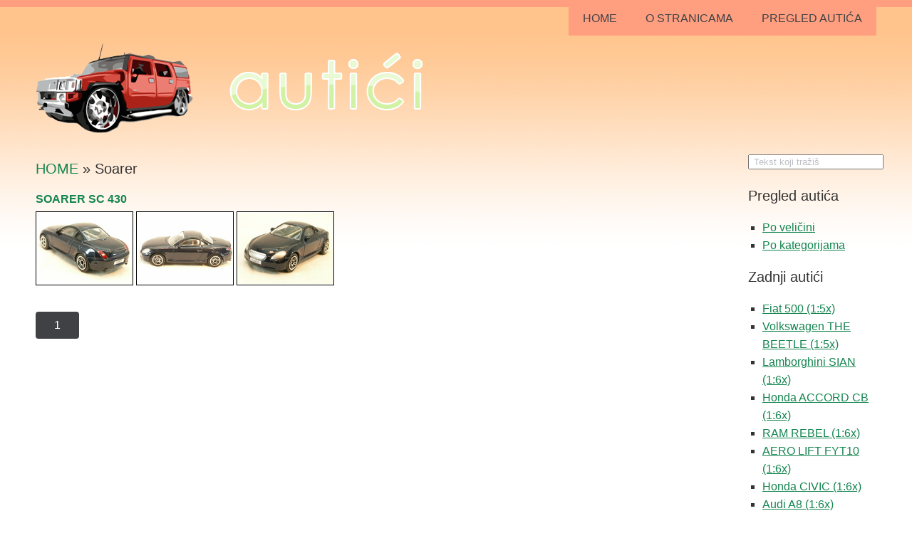

--- FILE ---
content_type: text/html; charset=utf-8
request_url: https://autici.binarni.net/search/?marka=Soarer
body_size: 1936
content:
<!doctype html>
<html lang=en>


<head>
    <meta charset=utf-8>
    <meta name="viewport" content="width=device-width, initial-scale=1">
    <meta name="description" content="Katalog modela automobila">
    <meta name="keywords" content="car,automobil,autici,model,collection,kolekcija">
    <link href="http://www.binarni.net/files/django/slike/favicon.ico" rel="icon" type="image/x-icon">
    <link rel="stylesheet" href="https://unpkg.com/chota@latest">

    <!-- Google tag (gtag.js) -->
<script async src="https://www.googletagmanager.com/gtag/js?id=G-0GZTPNV9DV"></script>
<script>
  window.dataLayer = window.dataLayer || [];
  function gtag(){dataLayer.push(arguments);}
  gtag('js', new Date());

  gtag('config', 'G-0GZTPNV9DV');
</script>

    <style type="text/css">
        BODY {
            margin-top: 0px;
        }

        .step-links {
            font-size: 120%;
        }

        BODY {
            background-image: url(http://www.binarni.net/files/django/background.png);
            background-repeat: repeat-x;
            background-color: white;
        }

        .autici_link {
            text-decoration: underline;
        }

        span.email span {
            display: none;
        }

        .autici_menu {
            background-color: #ff9f80;
            color: white;
        }

        .autici_front {
            position: relative;
            border: 1px solid black;
            padding: 1px;
        }

        .autici_front div {
            position: absolute;
            left: 15px;
            top: 0px;
        }

        .autici_front h2 {
            font-weight: bold;
        }
    </style>
    <title>Autici search </title>
</head>

<body>

    <div class="container" role="document">
        <nav class="nav">
            <div class="nav-right">
                <a href="/" class="autici_menu">HOME</a>
                <a href="/o_stranicama/" class="autici_menu">O STRANICAMA</a>
                <a href="/browse/" class="autici_menu">PREGLED AUTI&#262;A</a>
            </div>
        </nav>
        <main role="main">
            <div style="padding-top: 10px; padding-bottom: 20px">
                <a href="/"><img alt="[HOME]" src="http://www.binarni.net/files/django/logo.png" border="0"></a>
            </div>

            <div class="row">
                <div class="col-12 col-9-md col-10-lg">
                    
<h4 id="naslov" ><a href="/">HOME</a> &raquo; Soarer </h4>



<div id="caritem" style="padding-bottom: 10px">
 <div style="padding-bottom: 5px">
   <a style="font-weight: bold" href="/car/2133/">SOARER SC 430</a>
 </div>
  
    <a href="/car/2133/#image8652"><img style="background-color: white; padding: 1px; border: 1px solid black" src="/site_media/thumbnails/8652.jpg" border="0" alt="pic.id"></a>
  
    <a href="/car/2133/#image8653"><img style="background-color: white; padding: 1px; border: 1px solid black" src="/site_media/thumbnails/8653.jpg" border="0" alt="pic.id"></a>
  
    <a href="/car/2133/#image8654"><img style="background-color: white; padding: 1px; border: 1px solid black" src="/site_media/thumbnails/8654.jpg" border="0" alt="pic.id"></a>
  
</div>


<div style="padding-top: 20px">


  
    <a class="button dark" href="?marka=Soarer&page=1">1</a>
  


</div>
<!--
<div class="pagination">
    <span class="step-links">
        

        <span class="current">
            Page 1 of 1.
        </span>

        
    </span>
</div>
-->


                </div>
                <div class="col-3-md col-2-lg">
                    <form method="GET" action="/search/">
                        <input type="text" name="q" style="width: 190px; color: gray"
                            placeholder=" Tekst koji tra&#382;i&#353;">
                    </form>

                    <h4 style="margin-top: 20px">Pregled auti&#263;a</h4>
                    <ul style="padding-top: 0px; padding-left: 20px; list-style: square">
                        <li><a class="autici_link" href="/">Po veli&#269;ini</a></li>
                        <li><a class="autici_link" href="/browse/">Po kategorijama</a></li>
                    </ul>

                    

                    <h4>Zadnji auti&#263;i</h4>
                    <ul style="padding-top: 0px; padding-left: 20px; list-style: square">
                        
                        <li><a class="autici_link" href="/car/5688/">Fiat 500
                                (1:5x)</a> </li>
                        
                        <li><a class="autici_link" href="/car/5687/">Volkswagen THE BEETLE
                                (1:5x)</a> </li>
                        
                        <li><a class="autici_link" href="/car/5686/">Lamborghini SIAN
                                (1:6x)</a> </li>
                        
                        <li><a class="autici_link" href="/car/5685/">Honda ACCORD CB
                                (1:6x)</a> </li>
                        
                        <li><a class="autici_link" href="/car/5684/">RAM REBEL
                                (1:6x)</a> </li>
                        
                        <li><a class="autici_link" href="/car/5683/">AERO LIFT FYT10
                                (1:6x)</a> </li>
                        
                        <li><a class="autici_link" href="/car/5682/">Honda CIVIC
                                (1:6x)</a> </li>
                        
                        <li><a class="autici_link" href="/car/5681/">Audi A8
                                (1:6x)</a> </li>
                        
                        <li><a class="autici_link" href="/car/5680/">BMW 2002
                                (1:6x)</a> </li>
                        
                        <li><a class="autici_link" href="/car/5679/">Porsche 928 S
                                (1:6x)</a> </li>
                        
                    </ul>

                    <h4>Kontakt</h4>
                    <span class="email">derkalov@<span>removeme.</span>gmail.com</span><br>
                    <span class="email">aerkalov@<span>removeme.</span>gmail.com</span>
                </div>
            </div>
        </main>


        <div class="text-center" style="padding-top: 30px">
            <a href="http://creativecommons.org/licenses/by-nc-sa/2.5/hr/" rel="license"><img
                    style="padding-bottom: 5px" src="http://i.creativecommons.org/l/by-nc-sa/2.5/hr/88x31.png"
                    alt="Creative Commons License" border="0"></a><br>This work is licensed under a <a
                href="http://creativecommons.org/licenses/by-nc-sa/2.5/hr/" rel="license">Creative Commons
                Attribution-NonCommercial-ShareAlike 2.5 Croatia License</a>.
        </div>
    </div>


</body>

</html>


--- FILE ---
content_type: text/css
request_url: https://unpkg.com/chota@latest
body_size: 3142
content:
/*!
 * chota.css v0.9.2 | MIT License | https://github.com/jenil/chota
 */:root{--bg-color:#fff;--bg-secondary-color:#f3f3f6;--color-primary:#14854f;--color-lightGrey:#d2d6dd;--color-grey:#747681;--color-darkGrey:#3f4144;--color-error:#d43939;--color-success:#28bd14;--grid-maxWidth:120rem;--grid-gutter:2rem;--font-size:1.6rem;--font-color:#333;--font-family-sans:-apple-system,"BlinkMacSystemFont","Avenir","Avenir Next","Segoe UI","Roboto","Oxygen","Ubuntu","Cantarell","Fira Sans","Droid Sans","Helvetica Neue",sans-serif;--font-family-mono:monaco,"Consolas","Lucida Console",monospace}html{-webkit-text-size-adjust:100%;-moz-text-size-adjust:100%;-ms-text-size-adjust:100%;text-size-adjust:100%;-webkit-box-sizing:border-box;box-sizing:border-box;font-size:62.5%;line-height:1.15}*,:after,:before{-webkit-box-sizing:inherit;box-sizing:inherit}body{background-color:var(--bg-color);color:var(--font-color);font-family:Segoe UI,Helvetica Neue,sans-serif;font-family:var(--font-family-sans);font-size:var(--font-size);line-height:1.6;margin:0;padding:0}h1,h2,h3,h4,h5,h6{font-weight:500;margin:.35em 0 .7em}h1{font-size:2em}h2{font-size:1.75em}h3{font-size:1.5em}h4{font-size:1.25em}h5{font-size:1em}h6{font-size:.85em}a{color:var(--color-primary);text-decoration:none}a:hover:not(.button){opacity:.75}button{font-family:inherit}p{margin-top:0}blockquote{background-color:var(--bg-secondary-color);border-left:3px solid var(--color-lightGrey);padding:1.5rem 2rem}dl dt{font-weight:700}hr{background-color:var(--color-lightGrey);height:1px;margin:1rem 0}hr,table{border:none}table{border-collapse:collapse;border-spacing:0;text-align:left;width:100%}table.striped tr:nth-of-type(2n){background-color:var(--bg-secondary-color)}td,th{padding:1.2rem .4rem;vertical-align:middle}thead{border-bottom:2px solid var(--color-lightGrey)}tfoot{border-top:2px solid var(--color-lightGrey)}code,kbd,pre,samp,tt{font-family:var(--font-family-mono)}code,kbd{border-radius:4px;color:var(--color-error);font-size:90%;padding:.2em .4em;white-space:pre-wrap}code,kbd,pre{background-color:var(--bg-secondary-color)}pre{font-size:1em;overflow-x:auto;padding:1rem}pre code{background:none;padding:0}abbr[title]{border-bottom:none;text-decoration:underline;-webkit-text-decoration:underline dotted;text-decoration:underline dotted}img{max-width:100%}fieldset{border:1px solid var(--color-lightGrey)}iframe{border:0}.container{margin:0 auto;max-width:var(--grid-maxWidth);padding:0 calc(var(--grid-gutter)/2);width:96%}.row{-webkit-box-direction:normal;-webkit-box-pack:start;-ms-flex-pack:start;display:-webkit-box;display:-ms-flexbox;display:flex;-ms-flex-flow:row wrap;flex-flow:row wrap;justify-content:flex-start;margin-left:calc(var(--grid-gutter)/-2);margin-right:calc(var(--grid-gutter)/-2)}.row,.row.reverse{-webkit-box-orient:horizontal}.row.reverse{-webkit-box-direction:reverse;-ms-flex-direction:row-reverse;flex-direction:row-reverse}.col{-webkit-box-flex:1;-ms-flex:1;flex:1}.col,[class*=" col-"],[class^=col-]{margin:0 calc(var(--grid-gutter)/2) calc(var(--grid-gutter)/2)}.col-1{-ms-flex:0 0 calc(8.33333% - var(--grid-gutter));flex:0 0 calc(8.33333% - var(--grid-gutter));max-width:calc(8.33333% - var(--grid-gutter))}.col-1,.col-2{-webkit-box-flex:0}.col-2{-ms-flex:0 0 calc(16.66667% - var(--grid-gutter));flex:0 0 calc(16.66667% - var(--grid-gutter));max-width:calc(16.66667% - var(--grid-gutter))}.col-3{-ms-flex:0 0 calc(25% - var(--grid-gutter));flex:0 0 calc(25% - var(--grid-gutter));max-width:calc(25% - var(--grid-gutter))}.col-3,.col-4{-webkit-box-flex:0}.col-4{-ms-flex:0 0 calc(33.33333% - var(--grid-gutter));flex:0 0 calc(33.33333% - var(--grid-gutter));max-width:calc(33.33333% - var(--grid-gutter))}.col-5{-ms-flex:0 0 calc(41.66667% - var(--grid-gutter));flex:0 0 calc(41.66667% - var(--grid-gutter));max-width:calc(41.66667% - var(--grid-gutter))}.col-5,.col-6{-webkit-box-flex:0}.col-6{-ms-flex:0 0 calc(50% - var(--grid-gutter));flex:0 0 calc(50% - var(--grid-gutter));max-width:calc(50% - var(--grid-gutter))}.col-7{-ms-flex:0 0 calc(58.33333% - var(--grid-gutter));flex:0 0 calc(58.33333% - var(--grid-gutter));max-width:calc(58.33333% - var(--grid-gutter))}.col-7,.col-8{-webkit-box-flex:0}.col-8{-ms-flex:0 0 calc(66.66667% - var(--grid-gutter));flex:0 0 calc(66.66667% - var(--grid-gutter));max-width:calc(66.66667% - var(--grid-gutter))}.col-9{-ms-flex:0 0 calc(75% - var(--grid-gutter));flex:0 0 calc(75% - var(--grid-gutter));max-width:calc(75% - var(--grid-gutter))}.col-10,.col-9{-webkit-box-flex:0}.col-10{-ms-flex:0 0 calc(83.33333% - var(--grid-gutter));flex:0 0 calc(83.33333% - var(--grid-gutter));max-width:calc(83.33333% - var(--grid-gutter))}.col-11{-ms-flex:0 0 calc(91.66667% - var(--grid-gutter));flex:0 0 calc(91.66667% - var(--grid-gutter));max-width:calc(91.66667% - var(--grid-gutter))}.col-11,.col-12{-webkit-box-flex:0}.col-12{-ms-flex:0 0 calc(100% - var(--grid-gutter));flex:0 0 calc(100% - var(--grid-gutter));max-width:calc(100% - var(--grid-gutter))}@media screen and (max-width:599px){.container{width:100%}.col,[class*=col-],[class^=col-]{-webkit-box-flex:0;-ms-flex:0 1 100%;flex:0 1 100%;max-width:100%}}@media screen and (min-width:900px){.col-1-md{-webkit-box-flex:0;-ms-flex:0 0 calc(8.33333% - var(--grid-gutter));flex:0 0 calc(8.33333% - var(--grid-gutter));max-width:calc(8.33333% - var(--grid-gutter))}.col-2-md{-webkit-box-flex:0;-ms-flex:0 0 calc(16.66667% - var(--grid-gutter));flex:0 0 calc(16.66667% - var(--grid-gutter));max-width:calc(16.66667% - var(--grid-gutter))}.col-3-md{-webkit-box-flex:0;-ms-flex:0 0 calc(25% - var(--grid-gutter));flex:0 0 calc(25% - var(--grid-gutter));max-width:calc(25% - var(--grid-gutter))}.col-4-md{-webkit-box-flex:0;-ms-flex:0 0 calc(33.33333% - var(--grid-gutter));flex:0 0 calc(33.33333% - var(--grid-gutter));max-width:calc(33.33333% - var(--grid-gutter))}.col-5-md{-webkit-box-flex:0;-ms-flex:0 0 calc(41.66667% - var(--grid-gutter));flex:0 0 calc(41.66667% - var(--grid-gutter));max-width:calc(41.66667% - var(--grid-gutter))}.col-6-md{-webkit-box-flex:0;-ms-flex:0 0 calc(50% - var(--grid-gutter));flex:0 0 calc(50% - var(--grid-gutter));max-width:calc(50% - var(--grid-gutter))}.col-7-md{-webkit-box-flex:0;-ms-flex:0 0 calc(58.33333% - var(--grid-gutter));flex:0 0 calc(58.33333% - var(--grid-gutter));max-width:calc(58.33333% - var(--grid-gutter))}.col-8-md{-webkit-box-flex:0;-ms-flex:0 0 calc(66.66667% - var(--grid-gutter));flex:0 0 calc(66.66667% - var(--grid-gutter));max-width:calc(66.66667% - var(--grid-gutter))}.col-9-md{-webkit-box-flex:0;-ms-flex:0 0 calc(75% - var(--grid-gutter));flex:0 0 calc(75% - var(--grid-gutter));max-width:calc(75% - var(--grid-gutter))}.col-10-md{-webkit-box-flex:0;-ms-flex:0 0 calc(83.33333% - var(--grid-gutter));flex:0 0 calc(83.33333% - var(--grid-gutter));max-width:calc(83.33333% - var(--grid-gutter))}.col-11-md{-webkit-box-flex:0;-ms-flex:0 0 calc(91.66667% - var(--grid-gutter));flex:0 0 calc(91.66667% - var(--grid-gutter));max-width:calc(91.66667% - var(--grid-gutter))}.col-12-md{-webkit-box-flex:0;-ms-flex:0 0 calc(100% - var(--grid-gutter));flex:0 0 calc(100% - var(--grid-gutter));max-width:calc(100% - var(--grid-gutter))}}@media screen and (min-width:1200px){.col-1-lg{-webkit-box-flex:0;-ms-flex:0 0 calc(8.33333% - var(--grid-gutter));flex:0 0 calc(8.33333% - var(--grid-gutter));max-width:calc(8.33333% - var(--grid-gutter))}.col-2-lg{-webkit-box-flex:0;-ms-flex:0 0 calc(16.66667% - var(--grid-gutter));flex:0 0 calc(16.66667% - var(--grid-gutter));max-width:calc(16.66667% - var(--grid-gutter))}.col-3-lg{-webkit-box-flex:0;-ms-flex:0 0 calc(25% - var(--grid-gutter));flex:0 0 calc(25% - var(--grid-gutter));max-width:calc(25% - var(--grid-gutter))}.col-4-lg{-webkit-box-flex:0;-ms-flex:0 0 calc(33.33333% - var(--grid-gutter));flex:0 0 calc(33.33333% - var(--grid-gutter));max-width:calc(33.33333% - var(--grid-gutter))}.col-5-lg{-webkit-box-flex:0;-ms-flex:0 0 calc(41.66667% - var(--grid-gutter));flex:0 0 calc(41.66667% - var(--grid-gutter));max-width:calc(41.66667% - var(--grid-gutter))}.col-6-lg{-webkit-box-flex:0;-ms-flex:0 0 calc(50% - var(--grid-gutter));flex:0 0 calc(50% - var(--grid-gutter));max-width:calc(50% - var(--grid-gutter))}.col-7-lg{-webkit-box-flex:0;-ms-flex:0 0 calc(58.33333% - var(--grid-gutter));flex:0 0 calc(58.33333% - var(--grid-gutter));max-width:calc(58.33333% - var(--grid-gutter))}.col-8-lg{-webkit-box-flex:0;-ms-flex:0 0 calc(66.66667% - var(--grid-gutter));flex:0 0 calc(66.66667% - var(--grid-gutter));max-width:calc(66.66667% - var(--grid-gutter))}.col-9-lg{-webkit-box-flex:0;-ms-flex:0 0 calc(75% - var(--grid-gutter));flex:0 0 calc(75% - var(--grid-gutter));max-width:calc(75% - var(--grid-gutter))}.col-10-lg{-webkit-box-flex:0;-ms-flex:0 0 calc(83.33333% - var(--grid-gutter));flex:0 0 calc(83.33333% - var(--grid-gutter));max-width:calc(83.33333% - var(--grid-gutter))}.col-11-lg{-webkit-box-flex:0;-ms-flex:0 0 calc(91.66667% - var(--grid-gutter));flex:0 0 calc(91.66667% - var(--grid-gutter));max-width:calc(91.66667% - var(--grid-gutter))}.col-12-lg{-webkit-box-flex:0;-ms-flex:0 0 calc(100% - var(--grid-gutter));flex:0 0 calc(100% - var(--grid-gutter));max-width:calc(100% - var(--grid-gutter))}}fieldset{padding:.5rem 2rem}legend{font-size:.8em;letter-spacing:.1rem;text-transform:uppercase}input:not([type=checkbox],[type=radio],[type=submit],[type=color],[type=button],[type=reset]),select,textarea,textarea[type=text]{border:1px solid var(--color-lightGrey);border-radius:4px;display:block;font-family:inherit;font-size:1em;padding:.8rem 1rem;-webkit-transition:all .2s ease;transition:all .2s ease;width:100%}select{-webkit-appearance:none;-moz-appearance:none;appearance:none;background:#f3f3f6 no-repeat 100%;background-image:url("data:image/svg+xml;utf8,<svg xmlns='http://www.w3.org/2000/svg' width='60' height='40' fill='%23555'><polygon points='0,0 60,0 30,40'/></svg>");background-origin:content-box;background-size:1ex}.button,[type=button],[type=reset],[type=submit],button{background:var(--color-lightGrey);border:1px solid transparent;border-radius:4px;color:var(--color-darkGrey);cursor:pointer;display:inline-block;font-size:var(--font-size);line-height:1;padding:1rem 2.5rem;text-align:center;text-decoration:none;-webkit-transform:scale(1);transform:scale(1);-webkit-transition:opacity .2s ease;transition:opacity .2s ease}.button.dark,.button.error,.button.primary,.button.secondary,.button.success,[type=submit]{background-color:#000;background-color:var(--color-primary);color:#fff;z-index:1}.button:hover,[type=button]:hover,[type=reset]:hover,[type=submit]:hover,button:hover{opacity:.8}button:disabled,button:disabled:hover,input:disabled,input:disabled:hover{cursor:not-allowed;opacity:.4}.grouped{display:-webkit-box;display:-ms-flexbox;display:flex}.grouped>:not(:last-child){margin-right:16px}.grouped.gapless>*{border-radius:0!important;margin:0 0 0 -1px!important}.grouped.gapless>:first-child{border-radius:4px 0 0 4px!important;margin:0!important}.grouped.gapless>:last-child{border-radius:0 4px 4px 0!important}input:not([type=checkbox],[type=radio],[type=submit],[type=color],[type=button],[type=reset],:disabled):hover,select:hover,textarea:hover,textarea[type=text]:hover{border-color:var(--color-grey)}input:not([type=checkbox],[type=radio],[type=submit],[type=color],[type=button],[type=reset]):focus,select:focus,textarea:focus,textarea[type=text]:focus{border-color:var(--color-primary);-webkit-box-shadow:0 0 1px var(--color-primary);box-shadow:0 0 1px var(--color-primary);outline:none}input.error:not([type=checkbox],[type=radio],[type=submit],[type=color],[type=button],[type=reset]),textarea.error{border-color:var(--color-error)}input.success:not([type=checkbox],[type=radio],[type=submit],[type=color],[type=button],[type=reset]),textarea.success{border-color:var(--color-success)}[type=checkbox],[type=radio]{height:1.6rem;width:2rem}.button+.button{margin-left:1rem}.button.secondary{background-color:var(--color-grey)}.button.dark{background-color:var(--color-darkGrey)}.button.error{background-color:var(--color-error)}.button.success{background-color:var(--color-success)}.button.outline{background-color:transparent;border-color:var(--color-lightGrey)}.button.outline.primary{border-color:var(--color-primary);color:var(--color-primary)}.button.outline.secondary{border-color:var(--color-grey);color:var(--color-grey)}.button.outline.dark{border-color:var(--color-darkGrey);color:var(--color-darkGrey)}.button.clear{background-color:transparent;border-color:transparent;color:var(--color-primary)}.button.icon{-webkit-box-align:center;-ms-flex-align:center;align-items:center;display:-webkit-inline-box;display:-ms-inline-flexbox;display:inline-flex}.button.icon>img{margin-left:2px}.button.icon-only{padding:1rem}.button:active:not(:disabled),[type=button]:active:not(:disabled),[type=reset]:active:not(:disabled),[type=submit]:active:not(:disabled),button:active:not(:disabled){-webkit-transform:scale(.98);transform:scale(.98)}::-webkit-input-placeholder{color:#bdbfc4}::-moz-placeholder{color:#bdbfc4}:-ms-input-placeholder{color:#bdbfc4}::-ms-input-placeholder{color:#bdbfc4}::placeholder{color:#bdbfc4}.nav{-webkit-box-align:stretch;-ms-flex-align:stretch;align-items:stretch;display:-webkit-box;display:-ms-flexbox;display:flex;min-height:5rem}.nav img{max-height:3rem}.nav-center,.nav-left,.nav-right,.nav>.container{display:-webkit-box;display:-ms-flexbox;display:flex}.nav-center,.nav-left,.nav-right{-webkit-box-flex:1;-ms-flex:1;flex:1}.nav-left{-webkit-box-pack:start;-ms-flex-pack:start;justify-content:flex-start}.nav-right{-webkit-box-pack:end;-ms-flex-pack:end;justify-content:flex-end}.nav-center{-webkit-box-pack:center;-ms-flex-pack:center;justify-content:center}@media screen and (max-width:480px){.nav,.nav>.container{-webkit-box-orient:vertical;-webkit-box-direction:normal;-ms-flex-direction:column;flex-direction:column}.nav-center,.nav-left,.nav-right{-webkit-box-pack:center;-ms-flex-pack:center;-ms-flex-wrap:wrap;flex-wrap:wrap;justify-content:center}}.nav .brand,.nav a{-webkit-box-align:center;-ms-flex-align:center;align-items:center;color:var(--color-darkGrey);display:-webkit-box;display:-ms-flexbox;display:flex;padding:1rem 2rem;text-decoration:none}.nav .active:not(.button),.nav [aria-current=page]:not(.button){color:#000;color:var(--color-primary)}.nav .brand{font-size:1.75em;padding-bottom:0;padding-top:0}.nav .brand img{padding-right:1rem}.nav .button{margin:auto 1rem}.card{background:var(--bg-color);border-radius:4px;-webkit-box-shadow:0 1px 3px var(--color-grey);box-shadow:0 1px 3px var(--color-grey);padding:1rem 2rem}.card p:last-child{margin:0}.card header>*{margin-bottom:1rem;margin-top:0}.tabs{display:-webkit-box;display:-ms-flexbox;display:flex}.tabs a{text-decoration:none}.tabs>.dropdown>summary,.tabs>a{-webkit-box-flex:0;border-bottom:2px solid var(--color-lightGrey);color:var(--color-darkGrey);-ms-flex:0 1 auto;flex:0 1 auto;padding:1rem 2rem;text-align:center}.tabs>a.active,.tabs>a:hover,.tabs>a[aria-current=page]{border-bottom:2px solid var(--color-darkGrey);opacity:1}.tabs>a.active,.tabs>a[aria-current=page]{border-color:var(--color-primary)}.tabs.is-full a{-webkit-box-flex:1;-ms-flex:1 1 auto;flex:1 1 auto}.tag{border:1px solid var(--color-lightGrey);color:var(--color-grey);display:inline-block;letter-spacing:.5px;line-height:1;padding:.5rem;text-transform:uppercase}.tag.is-small{font-size:.75em;padding:.4rem}.tag.is-large{font-size:1.125em;padding:.7rem}.tag+.tag{margin-left:1rem}details.dropdown{display:inline-block;position:relative}details.dropdown>:last-child{left:0;position:absolute;white-space:nowrap}.bg-primary{background-color:var(--color-primary)!important}.bg-light{background-color:var(--color-lightGrey)!important}.bg-dark{background-color:var(--color-darkGrey)!important}.bg-grey{background-color:var(--color-grey)!important}.bg-error{background-color:var(--color-error)!important}.bg-success{background-color:var(--color-success)!important}.bd-primary{border:1px solid var(--color-primary)!important}.bd-light{border:1px solid var(--color-lightGrey)!important}.bd-dark{border:1px solid var(--color-darkGrey)!important}.bd-grey{border:1px solid var(--color-grey)!important}.bd-error{border:1px solid var(--color-error)!important}.bd-success{border:1px solid var(--color-success)!important}.text-primary{color:var(--color-primary)!important}.text-light{color:var(--color-lightGrey)!important}.text-dark{color:var(--color-darkGrey)!important}.text-grey{color:var(--color-grey)!important}.text-error{color:var(--color-error)!important}.text-success{color:var(--color-success)!important}.text-white{color:#fff!important}.pull-right{float:right!important}.pull-left{float:left!important}.text-center{text-align:center}.text-left{text-align:left}.text-right{text-align:right}.text-justify{text-align:justify}.text-uppercase{text-transform:uppercase}.text-lowercase{text-transform:lowercase}.text-capitalize{text-transform:capitalize}.is-full-screen{min-height:100vh;width:100%}.is-full-width{width:100%!important}.is-vertical-align{-webkit-box-align:center;-ms-flex-align:center;align-items:center;display:-webkit-box;display:-ms-flexbox;display:flex}.is-center,.is-horizontal-align{-webkit-box-pack:center;-ms-flex-pack:center;display:-webkit-box;display:-ms-flexbox;display:flex;justify-content:center}.is-center{-webkit-box-align:center;-ms-flex-align:center;align-items:center}.is-right{-webkit-box-pack:end;-ms-flex-pack:end;justify-content:flex-end}.is-left,.is-right{-webkit-box-align:center;-ms-flex-align:center;align-items:center;display:-webkit-box;display:-ms-flexbox;display:flex}.is-left{-webkit-box-pack:start;-ms-flex-pack:start;justify-content:flex-start}.is-fixed{position:fixed;width:100%}.is-paddingless{padding:0!important}.is-marginless{margin:0!important}.is-pointer{cursor:pointer!important}.is-rounded{border-radius:100%}.clearfix{clear:both;content:"";display:table}.is-hidden{display:none!important}@media screen and (max-width:599px){.hide-xs{display:none!important}}@media screen and (min-width:600px) and (max-width:899px){.hide-sm{display:none!important}}@media screen and (min-width:900px) and (max-width:1199px){.hide-md{display:none!important}}@media screen and (min-width:1200px){.hide-lg{display:none!important}}@media print{.hide-pr{display:none!important}}